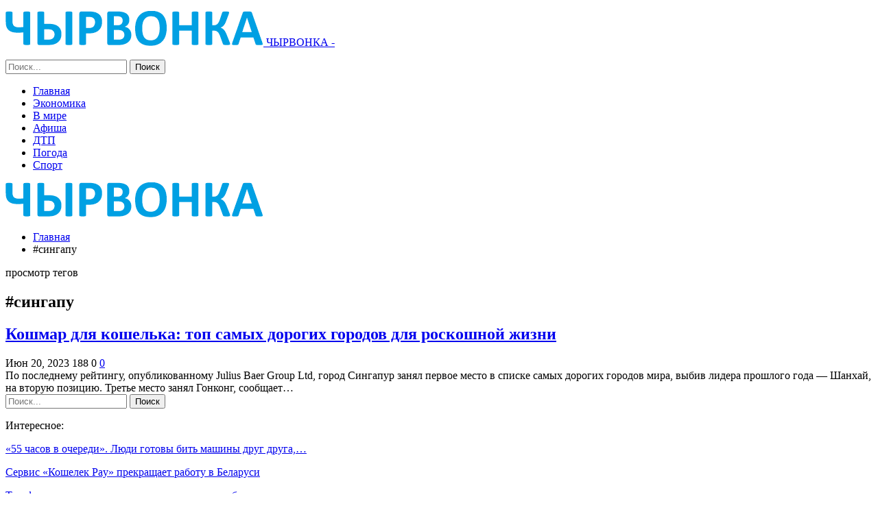

--- FILE ---
content_type: text/html; charset=UTF-8
request_url: https://chyrvonka.by/tag/singapu
body_size: 17110
content:
	<!DOCTYPE html>
		<!--[if IE 8]>
	<html class="ie ie8" lang="ru-RU"> <![endif]-->
	<!--[if IE 9]>
	<html class="ie ie9" lang="ru-RU"> <![endif]-->
	<!--[if gt IE 9]><!-->
<html lang="ru-RU"> <!--<![endif]-->
	<head>
				<meta charset="UTF-8">
		<meta http-equiv="X-UA-Compatible" content="IE=edge">
		<meta name="viewport" content="width=device-width, initial-scale=1.0">
		<link rel="pingback" href="https://chyrvonka.by/xmlrpc.php"/>

		<meta name='robots' content='index, follow, max-image-preview:large, max-snippet:-1, max-video-preview:-1' />

	<!-- This site is optimized with the Yoast SEO plugin v26.5 - https://yoast.com/wordpress/plugins/seo/ -->
	<title>Архивы #сингапу - Новости Чашник и Новолукомля - ЧЫРВОНКА</title>
	<link rel="canonical" href="https://chyrvonka.by/tag/singapu" />
	<meta property="og:locale" content="ru_RU" />
	<meta property="og:type" content="article" />
	<meta property="og:title" content="Архивы #сингапу - Новости Чашник и Новолукомля - ЧЫРВОНКА" />
	<meta property="og:url" content="https://chyrvonka.by/tag/singapu" />
	<meta property="og:site_name" content="Новости Чашник и Новолукомля - ЧЫРВОНКА" />
	<meta name="twitter:card" content="summary_large_image" />
	<script type="application/ld+json" class="yoast-schema-graph">{"@context":"https://schema.org","@graph":[{"@type":"CollectionPage","@id":"https://chyrvonka.by/tag/singapu","url":"https://chyrvonka.by/tag/singapu","name":"Архивы #сингапу - Новости Чашник и Новолукомля - ЧЫРВОНКА","isPartOf":{"@id":"https://chyrvonka.by/#website"},"primaryImageOfPage":{"@id":"https://chyrvonka.by/tag/singapu#primaryimage"},"image":{"@id":"https://chyrvonka.by/tag/singapu#primaryimage"},"thumbnailUrl":"https://chyrvonka.by/wp-content/uploads/2023/06/24e5b49c161d3f6bb4d242d896baeb2d.jpg","breadcrumb":{"@id":"https://chyrvonka.by/tag/singapu#breadcrumb"},"inLanguage":"ru-RU"},{"@type":"ImageObject","inLanguage":"ru-RU","@id":"https://chyrvonka.by/tag/singapu#primaryimage","url":"https://chyrvonka.by/wp-content/uploads/2023/06/24e5b49c161d3f6bb4d242d896baeb2d.jpg","contentUrl":"https://chyrvonka.by/wp-content/uploads/2023/06/24e5b49c161d3f6bb4d242d896baeb2d.jpg","width":600,"height":337},{"@type":"BreadcrumbList","@id":"https://chyrvonka.by/tag/singapu#breadcrumb","itemListElement":[{"@type":"ListItem","position":1,"name":"Главная страница","item":"https://chyrvonka.by/"},{"@type":"ListItem","position":2,"name":"#сингапу"}]},{"@type":"WebSite","@id":"https://chyrvonka.by/#website","url":"https://chyrvonka.by/","name":"Новости Чашник и Новолукомля - ЧЫРВОНКА","description":"","potentialAction":[{"@type":"SearchAction","target":{"@type":"EntryPoint","urlTemplate":"https://chyrvonka.by/?s={search_term_string}"},"query-input":{"@type":"PropertyValueSpecification","valueRequired":true,"valueName":"search_term_string"}}],"inLanguage":"ru-RU"}]}</script>
	<!-- / Yoast SEO plugin. -->


<link rel='dns-prefetch' href='//fonts.googleapis.com' />
<link rel="alternate" type="application/rss+xml" title="Новости Чашник и Новолукомля - ЧЫРВОНКА &raquo; Лента" href="https://chyrvonka.by/feed" />
<link rel="alternate" type="application/rss+xml" title="Новости Чашник и Новолукомля - ЧЫРВОНКА &raquo; Лента комментариев" href="https://chyrvonka.by/comments/feed" />
<link rel="alternate" type="application/rss+xml" title="Новости Чашник и Новолукомля - ЧЫРВОНКА &raquo; Лента метки #сингапу" href="https://chyrvonka.by/tag/singapu/feed" />
<style id='wp-img-auto-sizes-contain-inline-css' type='text/css'>
img:is([sizes=auto i],[sizes^="auto," i]){contain-intrinsic-size:3000px 1500px}
/*# sourceURL=wp-img-auto-sizes-contain-inline-css */
</style>
<style id='wp-emoji-styles-inline-css' type='text/css'>

	img.wp-smiley, img.emoji {
		display: inline !important;
		border: none !important;
		box-shadow: none !important;
		height: 1em !important;
		width: 1em !important;
		margin: 0 0.07em !important;
		vertical-align: -0.1em !important;
		background: none !important;
		padding: 0 !important;
	}
/*# sourceURL=wp-emoji-styles-inline-css */
</style>
<style id='wp-block-library-inline-css' type='text/css'>
:root{--wp-block-synced-color:#7a00df;--wp-block-synced-color--rgb:122,0,223;--wp-bound-block-color:var(--wp-block-synced-color);--wp-editor-canvas-background:#ddd;--wp-admin-theme-color:#007cba;--wp-admin-theme-color--rgb:0,124,186;--wp-admin-theme-color-darker-10:#006ba1;--wp-admin-theme-color-darker-10--rgb:0,107,160.5;--wp-admin-theme-color-darker-20:#005a87;--wp-admin-theme-color-darker-20--rgb:0,90,135;--wp-admin-border-width-focus:2px}@media (min-resolution:192dpi){:root{--wp-admin-border-width-focus:1.5px}}.wp-element-button{cursor:pointer}:root .has-very-light-gray-background-color{background-color:#eee}:root .has-very-dark-gray-background-color{background-color:#313131}:root .has-very-light-gray-color{color:#eee}:root .has-very-dark-gray-color{color:#313131}:root .has-vivid-green-cyan-to-vivid-cyan-blue-gradient-background{background:linear-gradient(135deg,#00d084,#0693e3)}:root .has-purple-crush-gradient-background{background:linear-gradient(135deg,#34e2e4,#4721fb 50%,#ab1dfe)}:root .has-hazy-dawn-gradient-background{background:linear-gradient(135deg,#faaca8,#dad0ec)}:root .has-subdued-olive-gradient-background{background:linear-gradient(135deg,#fafae1,#67a671)}:root .has-atomic-cream-gradient-background{background:linear-gradient(135deg,#fdd79a,#004a59)}:root .has-nightshade-gradient-background{background:linear-gradient(135deg,#330968,#31cdcf)}:root .has-midnight-gradient-background{background:linear-gradient(135deg,#020381,#2874fc)}:root{--wp--preset--font-size--normal:16px;--wp--preset--font-size--huge:42px}.has-regular-font-size{font-size:1em}.has-larger-font-size{font-size:2.625em}.has-normal-font-size{font-size:var(--wp--preset--font-size--normal)}.has-huge-font-size{font-size:var(--wp--preset--font-size--huge)}.has-text-align-center{text-align:center}.has-text-align-left{text-align:left}.has-text-align-right{text-align:right}.has-fit-text{white-space:nowrap!important}#end-resizable-editor-section{display:none}.aligncenter{clear:both}.items-justified-left{justify-content:flex-start}.items-justified-center{justify-content:center}.items-justified-right{justify-content:flex-end}.items-justified-space-between{justify-content:space-between}.screen-reader-text{border:0;clip-path:inset(50%);height:1px;margin:-1px;overflow:hidden;padding:0;position:absolute;width:1px;word-wrap:normal!important}.screen-reader-text:focus{background-color:#ddd;clip-path:none;color:#444;display:block;font-size:1em;height:auto;left:5px;line-height:normal;padding:15px 23px 14px;text-decoration:none;top:5px;width:auto;z-index:100000}html :where(.has-border-color){border-style:solid}html :where([style*=border-top-color]){border-top-style:solid}html :where([style*=border-right-color]){border-right-style:solid}html :where([style*=border-bottom-color]){border-bottom-style:solid}html :where([style*=border-left-color]){border-left-style:solid}html :where([style*=border-width]){border-style:solid}html :where([style*=border-top-width]){border-top-style:solid}html :where([style*=border-right-width]){border-right-style:solid}html :where([style*=border-bottom-width]){border-bottom-style:solid}html :where([style*=border-left-width]){border-left-style:solid}html :where(img[class*=wp-image-]){height:auto;max-width:100%}:where(figure){margin:0 0 1em}html :where(.is-position-sticky){--wp-admin--admin-bar--position-offset:var(--wp-admin--admin-bar--height,0px)}@media screen and (max-width:600px){html :where(.is-position-sticky){--wp-admin--admin-bar--position-offset:0px}}

/*# sourceURL=wp-block-library-inline-css */
</style><style id='global-styles-inline-css' type='text/css'>
:root{--wp--preset--aspect-ratio--square: 1;--wp--preset--aspect-ratio--4-3: 4/3;--wp--preset--aspect-ratio--3-4: 3/4;--wp--preset--aspect-ratio--3-2: 3/2;--wp--preset--aspect-ratio--2-3: 2/3;--wp--preset--aspect-ratio--16-9: 16/9;--wp--preset--aspect-ratio--9-16: 9/16;--wp--preset--color--black: #000000;--wp--preset--color--cyan-bluish-gray: #abb8c3;--wp--preset--color--white: #ffffff;--wp--preset--color--pale-pink: #f78da7;--wp--preset--color--vivid-red: #cf2e2e;--wp--preset--color--luminous-vivid-orange: #ff6900;--wp--preset--color--luminous-vivid-amber: #fcb900;--wp--preset--color--light-green-cyan: #7bdcb5;--wp--preset--color--vivid-green-cyan: #00d084;--wp--preset--color--pale-cyan-blue: #8ed1fc;--wp--preset--color--vivid-cyan-blue: #0693e3;--wp--preset--color--vivid-purple: #9b51e0;--wp--preset--gradient--vivid-cyan-blue-to-vivid-purple: linear-gradient(135deg,rgb(6,147,227) 0%,rgb(155,81,224) 100%);--wp--preset--gradient--light-green-cyan-to-vivid-green-cyan: linear-gradient(135deg,rgb(122,220,180) 0%,rgb(0,208,130) 100%);--wp--preset--gradient--luminous-vivid-amber-to-luminous-vivid-orange: linear-gradient(135deg,rgb(252,185,0) 0%,rgb(255,105,0) 100%);--wp--preset--gradient--luminous-vivid-orange-to-vivid-red: linear-gradient(135deg,rgb(255,105,0) 0%,rgb(207,46,46) 100%);--wp--preset--gradient--very-light-gray-to-cyan-bluish-gray: linear-gradient(135deg,rgb(238,238,238) 0%,rgb(169,184,195) 100%);--wp--preset--gradient--cool-to-warm-spectrum: linear-gradient(135deg,rgb(74,234,220) 0%,rgb(151,120,209) 20%,rgb(207,42,186) 40%,rgb(238,44,130) 60%,rgb(251,105,98) 80%,rgb(254,248,76) 100%);--wp--preset--gradient--blush-light-purple: linear-gradient(135deg,rgb(255,206,236) 0%,rgb(152,150,240) 100%);--wp--preset--gradient--blush-bordeaux: linear-gradient(135deg,rgb(254,205,165) 0%,rgb(254,45,45) 50%,rgb(107,0,62) 100%);--wp--preset--gradient--luminous-dusk: linear-gradient(135deg,rgb(255,203,112) 0%,rgb(199,81,192) 50%,rgb(65,88,208) 100%);--wp--preset--gradient--pale-ocean: linear-gradient(135deg,rgb(255,245,203) 0%,rgb(182,227,212) 50%,rgb(51,167,181) 100%);--wp--preset--gradient--electric-grass: linear-gradient(135deg,rgb(202,248,128) 0%,rgb(113,206,126) 100%);--wp--preset--gradient--midnight: linear-gradient(135deg,rgb(2,3,129) 0%,rgb(40,116,252) 100%);--wp--preset--font-size--small: 13px;--wp--preset--font-size--medium: 20px;--wp--preset--font-size--large: 36px;--wp--preset--font-size--x-large: 42px;--wp--preset--spacing--20: 0.44rem;--wp--preset--spacing--30: 0.67rem;--wp--preset--spacing--40: 1rem;--wp--preset--spacing--50: 1.5rem;--wp--preset--spacing--60: 2.25rem;--wp--preset--spacing--70: 3.38rem;--wp--preset--spacing--80: 5.06rem;--wp--preset--shadow--natural: 6px 6px 9px rgba(0, 0, 0, 0.2);--wp--preset--shadow--deep: 12px 12px 50px rgba(0, 0, 0, 0.4);--wp--preset--shadow--sharp: 6px 6px 0px rgba(0, 0, 0, 0.2);--wp--preset--shadow--outlined: 6px 6px 0px -3px rgb(255, 255, 255), 6px 6px rgb(0, 0, 0);--wp--preset--shadow--crisp: 6px 6px 0px rgb(0, 0, 0);}:where(.is-layout-flex){gap: 0.5em;}:where(.is-layout-grid){gap: 0.5em;}body .is-layout-flex{display: flex;}.is-layout-flex{flex-wrap: wrap;align-items: center;}.is-layout-flex > :is(*, div){margin: 0;}body .is-layout-grid{display: grid;}.is-layout-grid > :is(*, div){margin: 0;}:where(.wp-block-columns.is-layout-flex){gap: 2em;}:where(.wp-block-columns.is-layout-grid){gap: 2em;}:where(.wp-block-post-template.is-layout-flex){gap: 1.25em;}:where(.wp-block-post-template.is-layout-grid){gap: 1.25em;}.has-black-color{color: var(--wp--preset--color--black) !important;}.has-cyan-bluish-gray-color{color: var(--wp--preset--color--cyan-bluish-gray) !important;}.has-white-color{color: var(--wp--preset--color--white) !important;}.has-pale-pink-color{color: var(--wp--preset--color--pale-pink) !important;}.has-vivid-red-color{color: var(--wp--preset--color--vivid-red) !important;}.has-luminous-vivid-orange-color{color: var(--wp--preset--color--luminous-vivid-orange) !important;}.has-luminous-vivid-amber-color{color: var(--wp--preset--color--luminous-vivid-amber) !important;}.has-light-green-cyan-color{color: var(--wp--preset--color--light-green-cyan) !important;}.has-vivid-green-cyan-color{color: var(--wp--preset--color--vivid-green-cyan) !important;}.has-pale-cyan-blue-color{color: var(--wp--preset--color--pale-cyan-blue) !important;}.has-vivid-cyan-blue-color{color: var(--wp--preset--color--vivid-cyan-blue) !important;}.has-vivid-purple-color{color: var(--wp--preset--color--vivid-purple) !important;}.has-black-background-color{background-color: var(--wp--preset--color--black) !important;}.has-cyan-bluish-gray-background-color{background-color: var(--wp--preset--color--cyan-bluish-gray) !important;}.has-white-background-color{background-color: var(--wp--preset--color--white) !important;}.has-pale-pink-background-color{background-color: var(--wp--preset--color--pale-pink) !important;}.has-vivid-red-background-color{background-color: var(--wp--preset--color--vivid-red) !important;}.has-luminous-vivid-orange-background-color{background-color: var(--wp--preset--color--luminous-vivid-orange) !important;}.has-luminous-vivid-amber-background-color{background-color: var(--wp--preset--color--luminous-vivid-amber) !important;}.has-light-green-cyan-background-color{background-color: var(--wp--preset--color--light-green-cyan) !important;}.has-vivid-green-cyan-background-color{background-color: var(--wp--preset--color--vivid-green-cyan) !important;}.has-pale-cyan-blue-background-color{background-color: var(--wp--preset--color--pale-cyan-blue) !important;}.has-vivid-cyan-blue-background-color{background-color: var(--wp--preset--color--vivid-cyan-blue) !important;}.has-vivid-purple-background-color{background-color: var(--wp--preset--color--vivid-purple) !important;}.has-black-border-color{border-color: var(--wp--preset--color--black) !important;}.has-cyan-bluish-gray-border-color{border-color: var(--wp--preset--color--cyan-bluish-gray) !important;}.has-white-border-color{border-color: var(--wp--preset--color--white) !important;}.has-pale-pink-border-color{border-color: var(--wp--preset--color--pale-pink) !important;}.has-vivid-red-border-color{border-color: var(--wp--preset--color--vivid-red) !important;}.has-luminous-vivid-orange-border-color{border-color: var(--wp--preset--color--luminous-vivid-orange) !important;}.has-luminous-vivid-amber-border-color{border-color: var(--wp--preset--color--luminous-vivid-amber) !important;}.has-light-green-cyan-border-color{border-color: var(--wp--preset--color--light-green-cyan) !important;}.has-vivid-green-cyan-border-color{border-color: var(--wp--preset--color--vivid-green-cyan) !important;}.has-pale-cyan-blue-border-color{border-color: var(--wp--preset--color--pale-cyan-blue) !important;}.has-vivid-cyan-blue-border-color{border-color: var(--wp--preset--color--vivid-cyan-blue) !important;}.has-vivid-purple-border-color{border-color: var(--wp--preset--color--vivid-purple) !important;}.has-vivid-cyan-blue-to-vivid-purple-gradient-background{background: var(--wp--preset--gradient--vivid-cyan-blue-to-vivid-purple) !important;}.has-light-green-cyan-to-vivid-green-cyan-gradient-background{background: var(--wp--preset--gradient--light-green-cyan-to-vivid-green-cyan) !important;}.has-luminous-vivid-amber-to-luminous-vivid-orange-gradient-background{background: var(--wp--preset--gradient--luminous-vivid-amber-to-luminous-vivid-orange) !important;}.has-luminous-vivid-orange-to-vivid-red-gradient-background{background: var(--wp--preset--gradient--luminous-vivid-orange-to-vivid-red) !important;}.has-very-light-gray-to-cyan-bluish-gray-gradient-background{background: var(--wp--preset--gradient--very-light-gray-to-cyan-bluish-gray) !important;}.has-cool-to-warm-spectrum-gradient-background{background: var(--wp--preset--gradient--cool-to-warm-spectrum) !important;}.has-blush-light-purple-gradient-background{background: var(--wp--preset--gradient--blush-light-purple) !important;}.has-blush-bordeaux-gradient-background{background: var(--wp--preset--gradient--blush-bordeaux) !important;}.has-luminous-dusk-gradient-background{background: var(--wp--preset--gradient--luminous-dusk) !important;}.has-pale-ocean-gradient-background{background: var(--wp--preset--gradient--pale-ocean) !important;}.has-electric-grass-gradient-background{background: var(--wp--preset--gradient--electric-grass) !important;}.has-midnight-gradient-background{background: var(--wp--preset--gradient--midnight) !important;}.has-small-font-size{font-size: var(--wp--preset--font-size--small) !important;}.has-medium-font-size{font-size: var(--wp--preset--font-size--medium) !important;}.has-large-font-size{font-size: var(--wp--preset--font-size--large) !important;}.has-x-large-font-size{font-size: var(--wp--preset--font-size--x-large) !important;}
/*# sourceURL=global-styles-inline-css */
</style>

<style id='classic-theme-styles-inline-css' type='text/css'>
/*! This file is auto-generated */
.wp-block-button__link{color:#fff;background-color:#32373c;border-radius:9999px;box-shadow:none;text-decoration:none;padding:calc(.667em + 2px) calc(1.333em + 2px);font-size:1.125em}.wp-block-file__button{background:#32373c;color:#fff;text-decoration:none}
/*# sourceURL=/wp-includes/css/classic-themes.min.css */
</style>
<link rel='stylesheet' id='bf-slick-css' href='https://chyrvonka.by/wp-content/themes/publisher/includes/libs/better-framework/assets/css/slick.min.css?ver=3.10.22' type='text/css' media='all' />
<link rel='stylesheet' id='pretty-photo-css' href='https://chyrvonka.by/wp-content/themes/publisher/includes/libs/better-framework/assets/css/pretty-photo.min.css?ver=3.10.22' type='text/css' media='all' />
<link rel='stylesheet' id='bs-icons-css' href='https://chyrvonka.by/wp-content/themes/publisher/includes/libs/better-framework/assets/css/bs-icons.css?ver=3.10.22' type='text/css' media='all' />
<link rel='stylesheet' id='theme-libs-css' href='https://chyrvonka.by/wp-content/themes/publisher/css/theme-libs.min.css?ver=7.7.0' type='text/css' media='all' />
<link rel='stylesheet' id='fontawesome-css' href='https://chyrvonka.by/wp-content/themes/publisher/includes/libs/better-framework/assets/css/font-awesome.min.css?ver=3.10.22' type='text/css' media='all' />
<link rel='stylesheet' id='publisher-css' href='https://chyrvonka.by/wp-content/themes/publisher/style-7.7.0.min.css?ver=7.7.0' type='text/css' media='all' />
<link rel='stylesheet' id='better-framework-main-fonts-css' href='https://fonts.googleapis.com/css?family=Roboto:400,300,500,400italic,700' type='text/css' media='all' />
<link rel='stylesheet' id='publisher-theme-top-news-css' href='https://chyrvonka.by/wp-content/themes/publisher/includes/styles/top-news/style.min.css?ver=7.7.0' type='text/css' media='all' />
<script type="text/javascript" src="https://chyrvonka.by/wp-includes/js/jquery/jquery.min.js?ver=3.7.1" id="jquery-core-js"></script>
<script type="text/javascript" src="https://chyrvonka.by/wp-includes/js/jquery/jquery-migrate.min.js?ver=3.4.1" id="jquery-migrate-js"></script>
<link rel="https://api.w.org/" href="https://chyrvonka.by/wp-json/" /><link rel="alternate" title="JSON" type="application/json" href="https://chyrvonka.by/wp-json/wp/v2/tags/941" /><link rel="EditURI" type="application/rsd+xml" title="RSD" href="https://chyrvonka.by/xmlrpc.php?rsd" />
<meta name="generator" content="WordPress 6.9" />
<!-- Yandex.Metrika counter -->
<script type="text/javascript" >
   (function(m,e,t,r,i,k,a){m[i]=m[i]||function(){(m[i].a=m[i].a||[]).push(arguments)};
   m[i].l=1*new Date();
   for (var j = 0; j < document.scripts.length; j++) {if (document.scripts[j].src === r) { return; }}
   k=e.createElement(t),a=e.getElementsByTagName(t)[0],k.async=1,k.src=r,a.parentNode.insertBefore(k,a)})
   (window, document, "script", "https://mc.yandex.ru/metrika/tag.js", "ym");

   ym(92485181, "init", {
        clickmap:true,
        trackLinks:true,
        accurateTrackBounce:true,
        webvisor:true,
        ecommerce:"dataLayer"
   });
</script>
<noscript><div><img src="https://mc.yandex.ru/watch/92485181" style="position:absolute; left:-9999px;" alt="" /></div></noscript>
<!-- /Yandex.Metrika counter --><meta name="redi-version" content="1.2.7" /><script type="application/ld+json">{
    "@context": "http:\/\/schema.org\/",
    "@type": "Organization",
    "@id": "#organization",
    "logo": {
        "@type": "ImageObject",
        "url": "https:\/\/chyrvonka.by\/wp-content\/uploads\/2024\/11\/chyrvonka.png"
    },
    "url": "https:\/\/chyrvonka.by\/",
    "name": "\u041d\u043e\u0432\u043e\u0441\u0442\u0438 \u0427\u0430\u0448\u043d\u0438\u043a \u0438 \u041d\u043e\u0432\u043e\u043b\u0443\u043a\u043e\u043c\u043b\u044f - \u0427\u042b\u0420\u0412\u041e\u041d\u041a\u0410",
    "description": ""
}</script>
<script type="application/ld+json">{
    "@context": "http:\/\/schema.org\/",
    "@type": "WebSite",
    "name": "\u041d\u043e\u0432\u043e\u0441\u0442\u0438 \u0427\u0430\u0448\u043d\u0438\u043a \u0438 \u041d\u043e\u0432\u043e\u043b\u0443\u043a\u043e\u043c\u043b\u044f - \u0427\u042b\u0420\u0412\u041e\u041d\u041a\u0410",
    "alternateName": "",
    "url": "https:\/\/chyrvonka.by\/"
}</script>
<link rel='stylesheet' id='7.7.0-1765749231' href='https://chyrvonka.by/wp-content/bs-booster-cache/b8fee7d44e6aa1cf271af7e50eda5457.css' type='text/css' media='all' />
<link rel="icon" href="https://chyrvonka.by/wp-content/uploads/2023/05/covidtest.by_.png" sizes="32x32" />
<link rel="icon" href="https://chyrvonka.by/wp-content/uploads/2023/05/covidtest.by_.png" sizes="192x192" />
<link rel="apple-touch-icon" href="https://chyrvonka.by/wp-content/uploads/2023/05/covidtest.by_.png" />
<meta name="msapplication-TileImage" content="https://chyrvonka.by/wp-content/uploads/2023/05/covidtest.by_.png" />
	</head>

<body class="archive tag tag-singapu tag-941 wp-theme-publisher bs-theme bs-publisher bs-publisher-top-news active-light-box ltr close-rh page-layout-2-col-right full-width active-sticky-sidebar main-menu-sticky-smart active-ajax-search  bs-ll-a" dir="ltr">
		<div class="main-wrap content-main-wrap">
			<header id="header" class="site-header header-style-8 full-width" itemscope="itemscope" itemtype="https://schema.org/WPHeader">
				<div class="content-wrap">
			<div class="container">
				<div class="header-inner clearfix">
					<div id="site-branding" class="site-branding">
	<p  id="site-title" class="logo h1 img-logo">
	<a href="https://chyrvonka.by/" itemprop="url" rel="home">
					<img id="site-logo" src="https://chyrvonka.by/wp-content/uploads/2024/11/chyrvonka.png"
			     alt="ЧЫРВОНКА"  />

			<span class="site-title">ЧЫРВОНКА - </span>
				</a>
</p>
</div><!-- .site-branding -->
<nav id="menu-main" class="menu main-menu-container  show-search-item menu-actions-btn-width-1" role="navigation" itemscope="itemscope" itemtype="https://schema.org/SiteNavigationElement">
			<div class="menu-action-buttons width-1">
							<div class="search-container close">
					<span class="search-handler"><i class="fa fa-search"></i></span>

					<div class="search-box clearfix">
						<form role="search" method="get" class="search-form clearfix" action="https://chyrvonka.by">
	<input type="search" class="search-field"
	       placeholder="Поиск..."
	       value="" name="s"
	       title="Искать:"
	       autocomplete="off">
	<input type="submit" class="search-submit" value="Поиск">
</form><!-- .search-form -->
					</div>
				</div>
						</div>
			<ul id="main-navigation" class="main-menu menu bsm-pure clearfix">
		<li id="menu-item-30" class="menu-item menu-item-type-custom menu-item-object-custom menu-item-home better-anim-fade menu-item-30"><a href="https://chyrvonka.by/">Главная</a></li>
<li id="menu-item-74" class="menu-item menu-item-type-taxonomy menu-item-object-category menu-term-18 better-anim-fade menu-item-74"><a href="https://chyrvonka.by/category/ekonomika">Экономика</a></li>
<li id="menu-item-31" class="menu-item menu-item-type-taxonomy menu-item-object-category menu-term-1 better-anim-fade menu-item-31"><a href="https://chyrvonka.by/category/v-mire">В мире</a></li>
<li id="menu-item-60" class="menu-item menu-item-type-taxonomy menu-item-object-category menu-term-8 better-anim-fade menu-item-60"><a href="https://chyrvonka.by/category/afisha">Афиша</a></li>
<li id="menu-item-62" class="menu-item menu-item-type-taxonomy menu-item-object-category menu-term-6 better-anim-fade menu-item-62"><a href="https://chyrvonka.by/category/dtp">ДТП</a></li>
<li id="menu-item-66" class="menu-item menu-item-type-taxonomy menu-item-object-category menu-term-7 better-anim-fade menu-item-66"><a href="https://chyrvonka.by/category/pogoda">Погода</a></li>
<li id="menu-item-71" class="menu-item menu-item-type-taxonomy menu-item-object-category menu-term-14 better-anim-fade menu-item-71"><a href="https://chyrvonka.by/category/sport">Спорт</a></li>
	</ul><!-- #main-navigation -->
</nav><!-- .main-menu-container -->
				</div>
			</div>
		</div>
	</header><!-- .header -->
	<div class="rh-header clearfix dark deferred-block-exclude">
		<div class="rh-container clearfix">

			<div class="menu-container close">
				<span class="menu-handler"><span class="lines"></span></span>
			</div><!-- .menu-container -->

			<div class="logo-container rh-img-logo">
				<a href="https://chyrvonka.by/" itemprop="url" rel="home">
											<img src="https://chyrvonka.by/wp-content/uploads/2024/11/chyrvonka.png"
						     alt="Новости Чашник и Новолукомля - ЧЫРВОНКА"  />				</a>
			</div><!-- .logo-container -->
		</div><!-- .rh-container -->
	</div><!-- .rh-header -->
<nav role="navigation" aria-label="Breadcrumbs" class="bf-breadcrumb clearfix bc-top-style"><div class="content-wrap"><div class="container bf-breadcrumb-container"><ul class="bf-breadcrumb-items" itemscope itemtype="http://schema.org/BreadcrumbList"><meta name="numberOfItems" content="2" /><meta name="itemListOrder" content="Ascending" /><li itemprop="itemListElement" itemscope itemtype="http://schema.org/ListItem" class="bf-breadcrumb-item bf-breadcrumb-begin"><a itemprop="item" href="https://chyrvonka.by" rel="home"><span itemprop="name">Главная</span></a><meta itemprop="position" content="1" /></li><li itemprop="itemListElement" itemscope itemtype="http://schema.org/ListItem" class="bf-breadcrumb-item bf-breadcrumb-end"><span itemprop="name">#сингапу</span><meta itemprop="item" content="https://chyrvonka.by/tag/singapu"/><meta itemprop="position" content="2" /></li></ul></div></div></nav><div class="content-wrap">
		<main id="content" class="content-container">

		<div class="container layout-2-col layout-2-col-1 layout-right-sidebar layout-bc-before">
			<div class="row main-section">
										<div class="col-sm-8 content-column">
							<section class="archive-title tag-title with-action">
	<div class="pre-title"><span>просмотр тегов</span></div>

	<div class="actions-container">
		<a class="rss-link" href="https://chyrvonka.by/tag/singapu/feed"><i class="fa fa-rss"></i></a>
	</div>

	<h1 class="page-heading"><span class="h-title">#сингапу</span></h1>

	</section>
	<div class="listing listing-blog listing-blog-5 clearfix ">
		<article class="post-4547 type-post format-standard has-post-thumbnail   listing-item listing-item-blog  listing-item-blog-5 main-term-1 bsw-7 ">
	<div class="item-inner clearfix">

					<div class="featured clearfix">
								<a  title="Кошмар для кошелька: топ самых дорогих городов для роскошной жизни" data-src="https://chyrvonka.by/wp-content/uploads/2023/06/24e5b49c161d3f6bb4d242d896baeb2d.jpg" data-bs-srcset="{&quot;baseurl&quot;:&quot;https:\/\/chyrvonka.by\/wp-content\/uploads\/2023\/06\/&quot;,&quot;sizes&quot;:{&quot;600&quot;:&quot;24e5b49c161d3f6bb4d242d896baeb2d.jpg&quot;}}"						class="img-holder" href="https://chyrvonka.by/v-mire/koshmar-dlya-koshelka-top-samyh-dorogih-gorodov-dlya-roskoshnoj-zhizni.html"></a>
							</div>
		<h2 class="title">		<a href="https://chyrvonka.by/v-mire/koshmar-dlya-koshelka-top-samyh-dorogih-gorodov-dlya-roskoshnoj-zhizni.html" class="post-title post-url">
			Кошмар для кошелька: топ самых дорогих городов для роскошной жизни		</a>
		</h2>		<div class="post-meta">

							<span class="time"><time class="post-published updated"
				                         datetime="2023-06-20T23:38:02+03:00">Июн 20, 2023</time></span>
				<span class="views post-meta-views rank-default" data-bpv-post="4547"><i class="bf-icon  fa fa-eye"></i>188</span>					<span class="share rank-default"><i class="bf-icon  fa fa-share-alt"></i> 0</span>
					<a href="https://chyrvonka.by/v-mire/koshmar-dlya-koshelka-top-samyh-dorogih-gorodov-dlya-roskoshnoj-zhizni.html#respond" title="Оставить комментарий дальше: &quot;Кошмар для кошелька: топ самых дорогих городов для роскошной жизни&quot;" class="comments"><i class="fa fa-comments-o"></i> 0</a>		</div>
					<div class="post-summary">
				По последнему рейтингу, опубликованному Julius Baer Group Ltd, город Сингапур занял первое место в списке самых дорогих городов мира, выбив лидера прошлого года &mdash; Шанхай, на вторую позицию. Третье место занял Гонконг, сообщает&hellip;			</div>
				</div>
	</article >
	</div>
							</div><!-- .content-column -->
												<div class="col-sm-4 sidebar-column sidebar-column-primary">
							<aside id="sidebar-primary-sidebar" class="sidebar" role="complementary" aria-label="Primary Sidebar Sidebar" itemscope="itemscope" itemtype="https://schema.org/WPSideBar">
	<div id="search-2" class=" h-ni w-nt primary-sidebar-widget widget widget_search"><form role="search" method="get" class="search-form clearfix" action="https://chyrvonka.by">
	<input type="search" class="search-field"
	       placeholder="Поиск..."
	       value="" name="s"
	       title="Искать:"
	       autocomplete="off">
	<input type="submit" class="search-submit" value="Поиск">
</form><!-- .search-form -->
</div><div id="bs-thumbnail-listing-1-2" class=" h-ni h-bg h-bg-507299 w-t primary-sidebar-widget widget widget_bs-thumbnail-listing-1"><div class=" bs-listing bs-listing-listing-thumbnail-1 bs-listing-single-tab">		<p class="section-heading sh-t3 sh-s7 main-term-none">

		
							<span class="h-text main-term-none main-link">
						 Интересное:					</span>
			
		
		</p>
			<div class="listing listing-thumbnail listing-tb-1 clearfix columns-1">
		<div class="post-12298 type-post format-standard has-post-thumbnail   listing-item listing-item-thumbnail listing-item-tb-1 main-term-9">
	<div class="item-inner clearfix">
					<div class="featured featured-type-featured-image">
				<a  title="«55 часов в очереди». Люди готовы бить машины друг друга, чтобы влезть в очередь на ПП «Брест-Тересполь»" data-src="https://chyrvonka.by/wp-content/uploads/2023/11/cd0e6d6b70cd42ae94d0c904564c01d3.jpg" data-bs-srcset="{&quot;baseurl&quot;:&quot;https:\/\/chyrvonka.by\/wp-content\/uploads\/2023\/11\/&quot;,&quot;sizes&quot;:{&quot;600&quot;:&quot;cd0e6d6b70cd42ae94d0c904564c01d3.jpg&quot;}}"						class="img-holder" href="https://chyrvonka.by/granicza/55-chasov-v-ocheredi-lyudi-gotovy-bit-mashiny-drug-druga-chtoby-vlezt-v-ochered-na-pp-brest-terespol.html"></a>
							</div>
		<p class="title">		<a href="https://chyrvonka.by/granicza/55-chasov-v-ocheredi-lyudi-gotovy-bit-mashiny-drug-druga-chtoby-vlezt-v-ochered-na-pp-brest-terespol.html" class="post-url post-title">
			«55 часов в очереди». Люди готовы бить машины друг друга,&hellip;		</a>
		</p>	</div>
	</div >
	<div class="post-978 type-post format-standard has-post-thumbnail   listing-item listing-item-thumbnail listing-item-tb-1 main-term-18">
	<div class="item-inner clearfix">
					<div class="featured featured-type-featured-image">
				<a  title="Сервис «Кошелек Pay» прекращает работу в Беларуси" data-src="https://chyrvonka.by/wp-content/uploads/2023/03/b9bf56189b303d39cdbd71e978001df8.jpg" data-bs-srcset="{&quot;baseurl&quot;:&quot;https:\/\/chyrvonka.by\/wp-content\/uploads\/2023\/03\/&quot;,&quot;sizes&quot;:{&quot;600&quot;:&quot;b9bf56189b303d39cdbd71e978001df8.jpg&quot;}}"						class="img-holder" href="https://chyrvonka.by/ekonomika/servis-koshelek-pay-prekrashhaet-rabotu-v-belarusi.html"></a>
							</div>
		<p class="title">		<a href="https://chyrvonka.by/ekonomika/servis-koshelek-pay-prekrashhaet-rabotu-v-belarusi.html" class="post-url post-title">
			Сервис «Кошелек Pay» прекращает работу в Беларуси		</a>
		</p>	</div>
	</div >
	<div class="post-7247 type-post format-standard has-post-thumbnail   listing-item listing-item-thumbnail listing-item-tb-1 main-term-4">
	<div class="item-inner clearfix">
					<div class="featured featured-type-featured-image">
				<a  title="Телефонные мошенники нашли еще один способ поговорить с вами. И он убедительный" data-src="https://chyrvonka.by/wp-content/uploads/2023/08/b1cb2f1e33f2ab68271313f0bed36ae2.jpg" data-bs-srcset="{&quot;baseurl&quot;:&quot;https:\/\/chyrvonka.by\/wp-content\/uploads\/2023\/08\/&quot;,&quot;sizes&quot;:{&quot;600&quot;:&quot;b1cb2f1e33f2ab68271313f0bed36ae2.jpg&quot;}}"						class="img-holder" href="https://chyrvonka.by/obshhestvo/telefonnye-moshenniki-nashli-eshhe-odin-sposob-pogovorit-s-vami-i-on-ubeditelnyj.html"></a>
							</div>
		<p class="title">		<a href="https://chyrvonka.by/obshhestvo/telefonnye-moshenniki-nashli-eshhe-odin-sposob-pogovorit-s-vami-i-on-ubeditelnyj.html" class="post-url post-title">
			Телефонные мошенники нашли еще один способ поговорить с&hellip;		</a>
		</p>	</div>
	</div >
	<div class="post-3759 type-post format-standard has-post-thumbnail   listing-item listing-item-thumbnail listing-item-tb-1 main-term-18">
	<div class="item-inner clearfix">
					<div class="featured featured-type-featured-image">
				<a  title="iBot.by — в Telegram появилась возможность сделать свой магазин" data-src="https://chyrvonka.by/wp-content/uploads/2023/05/54645645756856.jpg" data-bs-srcset="{&quot;baseurl&quot;:&quot;https:\/\/chyrvonka.by\/wp-content\/uploads\/2023\/05\/&quot;,&quot;sizes&quot;:{&quot;797&quot;:&quot;54645645756856.jpg&quot;}}"						class="img-holder" href="https://chyrvonka.by/ekonomika/ibot-by-v-telegram-poyavilas-vozmozhnost-sdelat-svoj-magazin"></a>
							</div>
		<p class="title">		<a href="https://chyrvonka.by/ekonomika/ibot-by-v-telegram-poyavilas-vozmozhnost-sdelat-svoj-magazin" class="post-url post-title">
			iBot.by — в Telegram появилась возможность сделать свой&hellip;		</a>
		</p>	</div>
	</div >
	<div class="post-7573 type-post format-standard has-post-thumbnail   listing-item listing-item-thumbnail listing-item-tb-1 main-term-9">
	<div class="item-inner clearfix">
					<div class="featured featured-type-featured-image">
				<a  title="Мужчина на границе в Бресте проглотил содержимое монетницы. Что же там было?" data-src="https://chyrvonka.by/wp-content/uploads/2023/08/a96a405dd42f7782326daed6f8aade48.jpg" data-bs-srcset="{&quot;baseurl&quot;:&quot;https:\/\/chyrvonka.by\/wp-content\/uploads\/2023\/08\/&quot;,&quot;sizes&quot;:{&quot;600&quot;:&quot;a96a405dd42f7782326daed6f8aade48.jpg&quot;}}"						class="img-holder" href="https://chyrvonka.by/granicza/muzhchina-na-granicze-v-breste-proglotil-soderzhimoe-monetniczy-chto-zhe-tam-bylo.html"></a>
							</div>
		<p class="title">		<a href="https://chyrvonka.by/granicza/muzhchina-na-granicze-v-breste-proglotil-soderzhimoe-monetniczy-chto-zhe-tam-bylo.html" class="post-url post-title">
			Мужчина на границе в Бресте проглотил содержимое монетницы.&hellip;		</a>
		</p>	</div>
	</div >
	</div>
	</div></div><div id="nav_menu-3" class=" h-ni w-t primary-sidebar-widget widget widget_nav_menu"><div class="section-heading sh-t1 sh-s3"><span class="h-text">Редакция</span></div><div class="menu-redakcziya-container"><ul id="menu-redakcziya" class="menu"><li id="menu-item-15514" class="menu-item menu-item-type-post_type menu-item-object-page menu-item-15514"><a href="https://chyrvonka.by/redakciya">Редакция</a></li>
<li id="menu-item-15458" class="menu-item menu-item-type-post_type menu-item-object-page menu-item-15458"><a href="https://chyrvonka.by/kontakty">Контакты</a></li>
</ul></div></div><div id="text-2" class=" h-ni w-nt primary-sidebar-widget widget widget_text">			<div class="textwidget"><p><strong><a href="https://chyrvonka.by/raznoe/obzor-novostej-nemeczkoj-kliniki-vivantes.html">Обзор новостей немецкой медицины: лечение онкологических заболеваний</a></strong></p>
<p><strong><a href="https://chyrvonka.by/interesnoe/remont-shvejczarskih-chasov-kak-sohranit-tochnost-i-dolgovechnost.html">Ремонт швейцарских часов: как сохранить точность и долговечность</a></strong></p>
</div>
		</div><div id="text-3" class=" h-ni w-nt primary-sidebar-widget widget widget_text">			<div class="textwidget"><p><strong><a href="https://devicetrade.by/" target="_blank" rel="noopener">Купить анализатор молока в Минске</a>. Ремонт анализаторов.</strong></p>
<p><strong>На портале <a href="https://slanet.by/index.php?page=custom&amp;route=blg-home">новости ремонта и строительства</a>.</strong></p>
<p><a href="https://chyrvonka.by/lenta"><strong>Другие новости</strong></a></p>
</div>
		</div><div id="tag_cloud-2" class=" h-ni h-bg h-bg-507299 w-nt primary-sidebar-widget widget widget_tag_cloud"><div class="section-heading sh-t3 sh-s7"><span class="h-text">Метки</span></div><div class="tagcloud"><a href="https://chyrvonka.by/tag/tochka" class="tag-cloud-link tag-link-355 tag-link-position-1" style="font-size: 12.722891566265pt;" aria-label="#tochka (131 элемент)">#tochka</a>
<a href="https://chyrvonka.by/tag/%d0%b0%d0%b2%d1%82%d0%be" class="tag-cloud-link tag-link-84 tag-link-position-2" style="font-size: 13.481927710843pt;" aria-label="#авто (163 элемента)">#авто</a>
<a href="https://chyrvonka.by/tag/%d0%b0%d1%80%d0%bc%d0%b8%d1%8f" class="tag-cloud-link tag-link-93 tag-link-position-3" style="font-size: 8.1686746987952pt;" aria-label="#армия (37 элементов)">#армия</a>
<a href="https://chyrvonka.by/tag/baranovichi" class="tag-cloud-link tag-link-28 tag-link-position-4" style="font-size: 11.963855421687pt;" aria-label="#барановичи (107 элементов)">#барановичи</a>
<a href="https://chyrvonka.by/tag/belarus" class="tag-cloud-link tag-link-23 tag-link-position-5" style="font-size: 22pt;" aria-label="#беларусь (1&nbsp;677 элементов)">#беларусь</a>
<a href="https://chyrvonka.by/tag/beryoza" class="tag-cloud-link tag-link-164 tag-link-position-6" style="font-size: 8.8433734939759pt;" aria-label="#берёза (45 элементов)">#берёза</a>
<a href="https://chyrvonka.by/tag/brest" class="tag-cloud-link tag-link-20 tag-link-position-7" style="font-size: 19.89156626506pt;" aria-label="#брест (935 элементов)">#брест</a>
<a href="https://chyrvonka.by/tag/brestskaya_oblast" class="tag-cloud-link tag-link-27 tag-link-position-8" style="font-size: 18.373493975904pt;" aria-label="#брестская_область (614 элементов)">#брестская_область</a>
<a href="https://chyrvonka.by/tag/velo" class="tag-cloud-link tag-link-506 tag-link-position-9" style="font-size: 9.0120481927711pt;" aria-label="#вело (47 элементов)">#вело</a>
<a href="https://chyrvonka.by/tag/germaniya" class="tag-cloud-link tag-link-383 tag-link-position-10" style="font-size: 8.9277108433735pt;" aria-label="#германия (46 элементов)">#германия</a>
<a href="https://chyrvonka.by/tag/%d0%b3%d0%b8%d0%b1%d0%b5%d0%bb%d1%8c" class="tag-cloud-link tag-link-109 tag-link-position-11" style="font-size: 12.89156626506pt;" aria-label="#гибель (136 элементов)">#гибель</a>
<a href="https://chyrvonka.by/tag/%d0%b3%d1%80%d0%be%d0%b4%d0%bd%d0%be" class="tag-cloud-link tag-link-79 tag-link-position-12" style="font-size: 9.3493975903614pt;" aria-label="#гродно (51 элемент)">#гродно</a>
<a href="https://chyrvonka.by/tag/dalnobojshhik" class="tag-cloud-link tag-link-31 tag-link-position-13" style="font-size: 8.9277108433735pt;" aria-label="#дальнобойщик (46 элементов)">#дальнобойщик</a>
<a href="https://chyrvonka.by/tag/denga" class="tag-cloud-link tag-link-148 tag-link-position-14" style="font-size: 8.8433734939759pt;" aria-label="#деньга (45 элементов)">#деньга</a>
<a href="https://chyrvonka.by/tag/deti" class="tag-cloud-link tag-link-42 tag-link-position-15" style="font-size: 11.289156626506pt;" aria-label="#дети (89 элементов)">#дети</a>
<a href="https://chyrvonka.by/tag/%d0%b6%d0%b8%d0%b2%d0%be%d1%82%d0%bd%d0%be%d0%b5" class="tag-cloud-link tag-link-107 tag-link-position-16" style="font-size: 10.192771084337pt;" aria-label="#животное (65 элементов)">#животное</a>
<a href="https://chyrvonka.by/tag/zarplata" class="tag-cloud-link tag-link-52 tag-link-position-17" style="font-size: 13.144578313253pt;" aria-label="#зарплата (148 элементов)">#зарплата</a>
<a href="https://chyrvonka.by/tag/%d0%b7%d0%b4%d0%be%d1%80%d0%be%d0%b2%d1%8c%d0%b5" class="tag-cloud-link tag-link-66 tag-link-position-18" style="font-size: 8.7590361445783pt;" aria-label="#здоровье (44 элемента)">#здоровье</a>
<a href="https://chyrvonka.by/tag/kobrin" class="tag-cloud-link tag-link-358 tag-link-position-19" style="font-size: 8.6746987951807pt;" aria-label="#кобрин (43 элемента)">#кобрин</a>
<a href="https://chyrvonka.by/tag/%d0%ba%d0%be%d0%bd%d1%82%d1%80%d0%b0%d0%b1%d0%b0%d0%bd%d0%b4%d0%b0" class="tag-cloud-link tag-link-96 tag-link-position-20" style="font-size: 10.530120481928pt;" aria-label="#контрабанда (72 элемента)">#контрабанда</a>
<a href="https://chyrvonka.by/tag/%d0%ba%d1%80%d0%b0%d0%b6%d0%b0" class="tag-cloud-link tag-link-63 tag-link-position-21" style="font-size: 9.7710843373494pt;" aria-label="#кража (58 элементов)">#кража</a>
<a href="https://chyrvonka.by/tag/kredit" class="tag-cloud-link tag-link-299 tag-link-position-22" style="font-size: 9.1807228915663pt;" aria-label="#кредит (49 элементов)">#кредит</a>
<a href="https://chyrvonka.by/tag/litva" class="tag-cloud-link tag-link-44 tag-link-position-23" style="font-size: 10.530120481928pt;" aria-label="#литва (72 элемента)">#литва</a>
<a href="https://chyrvonka.by/tag/%d0%bc%d0%b5%d0%b4%d0%b8%d1%86%d0%b8%d0%bd%d0%b0" class="tag-cloud-link tag-link-112 tag-link-position-24" style="font-size: 9.433734939759pt;" aria-label="#медицина (53 элемента)">#медицина</a>
<a href="https://chyrvonka.by/tag/minsk" class="tag-cloud-link tag-link-160 tag-link-position-25" style="font-size: 12.469879518072pt;" aria-label="#минск (121 элемент)">#минск</a>
<a href="https://chyrvonka.by/tag/minskaya_oblast" class="tag-cloud-link tag-link-142 tag-link-position-26" style="font-size: 9.6867469879518pt;" aria-label="#минская_область (57 элементов)">#минская_область</a>
<a href="https://chyrvonka.by/tag/moto" class="tag-cloud-link tag-link-456 tag-link-position-27" style="font-size: 8.7590361445783pt;" aria-label="#мото (44 элемента)">#мото</a>
<a href="https://chyrvonka.by/tag/moshennichestvo" class="tag-cloud-link tag-link-165 tag-link-position-28" style="font-size: 10.530120481928pt;" aria-label="#мошенничество (71 элемент)">#мошенничество</a>
<a href="https://chyrvonka.by/tag/nalog" class="tag-cloud-link tag-link-251 tag-link-position-29" style="font-size: 10.951807228916pt;" aria-label="#налог (81 элемент)">#налог</a>
<a href="https://chyrvonka.by/tag/narkotik" class="tag-cloud-link tag-link-180 tag-link-position-30" style="font-size: 8.5903614457831pt;" aria-label="#наркотик (42 элемента)">#наркотик</a>
<a href="https://chyrvonka.by/tag/%d0%bd%d0%b5%d0%b4%d0%b2%d0%b8%d0%b6%d0%b8%d0%bc%d0%be%d1%81%d1%82%d1%8c" class="tag-cloud-link tag-link-110 tag-link-position-31" style="font-size: 10.277108433735pt;" aria-label="#недвижимость (66 элементов)">#недвижимость</a>
<a href="https://chyrvonka.by/tag/novosti-kompanij" class="tag-cloud-link tag-link-1488 tag-link-position-32" style="font-size: 10.277108433735pt;" aria-label="#новости компаний (67 элементов)">#новости компаний</a>
<a href="https://chyrvonka.by/tag/pensiya" class="tag-cloud-link tag-link-249 tag-link-position-33" style="font-size: 8.6746987951807pt;" aria-label="#пенсия (43 элемента)">#пенсия</a>
<a href="https://chyrvonka.by/tag/pinsk" class="tag-cloud-link tag-link-35 tag-link-position-34" style="font-size: 10.951807228916pt;" aria-label="#пинск (80 элементов)">#пинск</a>
<a href="https://chyrvonka.by/tag/pozhar" class="tag-cloud-link tag-link-48 tag-link-position-35" style="font-size: 10.698795180723pt;" aria-label="#пожар (74 элемента)">#пожар</a>
<a href="https://chyrvonka.by/tag/polsha" class="tag-cloud-link tag-link-30 tag-link-position-36" style="font-size: 13.060240963855pt;" aria-label="#польша (145 элементов)">#польша</a>
<a href="https://chyrvonka.by/tag/prigovor" class="tag-cloud-link tag-link-359 tag-link-position-37" style="font-size: 8.8433734939759pt;" aria-label="#приговор (45 элементов)">#приговор</a>
<a href="https://chyrvonka.by/tag/pyanyj" class="tag-cloud-link tag-link-32 tag-link-position-38" style="font-size: 8pt;" aria-label="#пьяный (35 элементов)">#пьяный</a>
<a href="https://chyrvonka.by/tag/%d1%80%d0%b0%d0%b1%d0%be%d1%82%d0%b0" class="tag-cloud-link tag-link-76 tag-link-position-39" style="font-size: 11.204819277108pt;" aria-label="#работа (87 элементов)">#работа</a>
<a href="https://chyrvonka.by/tag/rossiya" class="tag-cloud-link tag-link-38 tag-link-position-40" style="font-size: 11.879518072289pt;" aria-label="#россия (104 элемента)">#россия</a>
<a href="https://chyrvonka.by/tag/%d1%81%d0%b8%d0%b3%d0%b0%d1%80%d0%b5%d1%82%d0%b0" class="tag-cloud-link tag-link-97 tag-link-position-41" style="font-size: 9.1807228915663pt;" aria-label="#сигарета (49 элементов)">#сигарета</a>
<a href="https://chyrvonka.by/tag/sud" class="tag-cloud-link tag-link-161 tag-link-position-42" style="font-size: 11.120481927711pt;" aria-label="#суд (85 элементов)">#суд</a>
<a href="https://chyrvonka.by/tag/telefon" class="tag-cloud-link tag-link-200 tag-link-position-43" style="font-size: 8.7590361445783pt;" aria-label="#телефон (44 элемента)">#телефон</a>
<a href="https://chyrvonka.by/tag/futbol" class="tag-cloud-link tag-link-57 tag-link-position-44" style="font-size: 10.614457831325pt;" aria-label="#футбол (73 элемента)">#футбол</a>
<a href="https://chyrvonka.by/tag/shkola" class="tag-cloud-link tag-link-41 tag-link-position-45" style="font-size: 8.7590361445783pt;" aria-label="#школа (44 элемента)">#школа</a></div>
</div></aside>
						</div><!-- .primary-sidebar-column -->
									</div><!-- .main-section -->
		</div>

	</main><!-- main -->
	</div><!-- .content-wrap -->
	<footer id="site-footer" class="site-footer full-width">
				<div class="copy-footer">
			<div class="content-wrap">
				<div class="container">
						<div class="row">
		<div class="col-lg-12">
			<div id="menu-footer" class="menu footer-menu-wrapper" role="navigation" itemscope="itemscope" itemtype="https://schema.org/SiteNavigationElement">
				<nav class="footer-menu-container">
					<ul id="footer-navigation" class="footer-menu menu clearfix">
						<li class="menu-item menu-item-type-post_type menu-item-object-page better-anim-fade menu-item-15514"><a href="https://chyrvonka.by/redakciya">Редакция</a></li>
<li class="menu-item menu-item-type-post_type menu-item-object-page better-anim-fade menu-item-15458"><a href="https://chyrvonka.by/kontakty">Контакты</a></li>
					</ul>
				</nav>
			</div>
		</div>
	</div>
					<div class="row footer-copy-row">
						<div class="copy-1 col-lg-6 col-md-6 col-sm-6 col-xs-12">
							© 2025 - Новости Чашник и Новолукомля - ЧЫРВОНКА. Все права защищены.<br /> Любое копирование материалов с нашего ресурса разрешается только с обратной активной ссылкой на страницу статьи. 						</div>
						<div class="copy-2 col-lg-6 col-md-6 col-sm-6 col-xs-12">
							Все материалы опубликованные на сайте взяты с открытых источников и других порталов интернета, все права на авторство принадлежат их законным владельцам.						</div>
					</div>
				</div>
			</div>
		</div>
	</footer><!-- .footer -->
		</div><!-- .main-wrap -->
			<span class="back-top"><i class="fa fa-arrow-up"></i></span>

<script type="speculationrules">
{"prefetch":[{"source":"document","where":{"and":[{"href_matches":"/*"},{"not":{"href_matches":["/wp-*.php","/wp-admin/*","/wp-content/uploads/*","/wp-content/*","/wp-content/plugins/*","/wp-content/themes/publisher/*","/*\\?(.+)"]}},{"not":{"selector_matches":"a[rel~=\"nofollow\"]"}},{"not":{"selector_matches":".no-prefetch, .no-prefetch a"}}]},"eagerness":"conservative"}]}
</script>
		<div class="rh-cover noscroll " >
			<span class="rh-close"></span>
			<div class="rh-panel rh-pm">
				<div class="rh-p-h">
											<span class="user-login">
													<span class="user-avatar user-avatar-icon"><i class="fa fa-user-circle"></i></span>
							Sign in						</span>				</div>

				<div class="rh-p-b">
										<div class="rh-c-m clearfix"></div>

											<form role="search" method="get" class="search-form" action="https://chyrvonka.by">
							<input type="search" class="search-field"
							       placeholder="Поиск..."
							       value="" name="s"
							       title="Искать:"
							       autocomplete="off">
							<input type="submit" class="search-submit" value="">
						</form>
										</div>
			</div>
							<div class="rh-panel rh-p-u">
					<div class="rh-p-h">
						<span class="rh-back-menu"><i></i></span>
					</div>

					<div class="rh-p-b">
						<div id="form_63162_" class="bs-shortcode bs-login-shortcode ">
		<div class="bs-login bs-type-login"  style="display:none">

					<div class="bs-login-panel bs-login-sign-panel bs-current-login-panel">
								<form name="loginform"
				      action="https://chyrvonka.by/wp-login.php" method="post">

					
					<div class="login-header">
						<span class="login-icon fa fa-user-circle main-color"></span>
						<p>Welcome, Login to your account.</p>
					</div>
					
					<div class="login-field login-username">
						<input type="text" name="log" id="form_63162_user_login" class="input"
						       value="" size="20"
						       placeholder="Username or Email..." required/>
					</div>

					<div class="login-field login-password">
						<input type="password" name="pwd" id="form_63162_user_pass"
						       class="input"
						       value="" size="20" placeholder="Password..."
						       required/>
					</div>

					
					<div class="login-field">
						<a href="https://chyrvonka.by/wp-login.php?action=lostpassword&redirect_to=https%3A%2F%2Fchyrvonka.by%2Ftag%2Fsingapu"
						   class="go-reset-panel">Forget password?</a>

													<span class="login-remember">
							<input class="remember-checkbox" name="rememberme" type="checkbox"
							       id="form_63162_rememberme"
							       value="forever"  />
							<label class="remember-label">Remember me</label>
						</span>
											</div>

					
					<div class="login-field login-submit">
						<input type="submit" name="wp-submit"
						       class="button-primary login-btn"
						       value="Log In"/>
						<input type="hidden" name="redirect_to" value="https://chyrvonka.by/tag/singapu"/>
					</div>

									</form>
			</div>

			<div class="bs-login-panel bs-login-reset-panel">

				<span class="go-login-panel"><i
							class="fa fa-angle-left"></i> Sign in</span>

				<div class="bs-login-reset-panel-inner">
					<div class="login-header">
						<span class="login-icon fa fa-support"></span>
						<p>Recover your password.</p>
						<p>A password will be e-mailed to you.</p>
					</div>
										<form name="lostpasswordform" id="form_63162_lostpasswordform"
					      action="https://chyrvonka.by/wp-login.php?action=lostpassword"
					      method="post">

						<div class="login-field reset-username">
							<input type="text" name="user_login" class="input" value=""
							       placeholder="Username or Email..."
							       required/>
						</div>

						
						<div class="login-field reset-submit">

							<input type="hidden" name="redirect_to" value=""/>
							<input type="submit" name="wp-submit" class="login-btn"
							       value="Send My Password"/>

						</div>
					</form>
				</div>
			</div>
			</div>
	</div>
					</div>
				</div>
						</div>
		<script type="text/javascript" src="https://chyrvonka.by/wp-content/themes/publisher/includes/libs/bs-theme-core/lazy-load/assets/js/blazy.min.js?ver=1.11.0" id="blazy-js"></script>
<script type="text/javascript" id="publisher-theme-pagination-js-extra">
/* <![CDATA[ */
var bs_pagination_loc = {"loading":"\u003Cdiv class=\"bs-loading\"\u003E\u003Cdiv\u003E\u003C/div\u003E\u003Cdiv\u003E\u003C/div\u003E\u003Cdiv\u003E\u003C/div\u003E\u003Cdiv\u003E\u003C/div\u003E\u003Cdiv\u003E\u003C/div\u003E\u003Cdiv\u003E\u003C/div\u003E\u003Cdiv\u003E\u003C/div\u003E\u003Cdiv\u003E\u003C/div\u003E\u003Cdiv\u003E\u003C/div\u003E\u003C/div\u003E"};
//# sourceURL=publisher-theme-pagination-js-extra
/* ]]> */
</script>
<script type="text/javascript" src="https://chyrvonka.by/wp-content/themes/publisher/includes/libs/bs-theme-core/listing-pagin/assets/js/bs-ajax-pagination.min.js?ver=7.7.0" id="publisher-theme-pagination-js"></script>
<script type="text/javascript" src="https://chyrvonka.by/wp-content/themes/publisher/includes/libs/better-framework/assets/js/slick.min.js?ver=3.10.22" id="bf-slick-js"></script>
<script type="text/javascript" src="https://chyrvonka.by/wp-content/themes/publisher/includes/libs/better-framework/assets/js/element-query.min.js?ver=3.10.22" id="element-query-js"></script>
<script type="text/javascript" src="https://chyrvonka.by/wp-content/themes/publisher/js/theme-libs.min.js?ver=7.7.0" id="theme-libs-js"></script>
<script type="text/javascript" src="https://chyrvonka.by/wp-content/themes/publisher/includes/libs/better-framework/assets/js/pretty-photo.min.js?ver=3.10.22" id="pretty-photo-js"></script>
<script type="text/javascript" id="publisher-js-extra">
/* <![CDATA[ */
var publisher_theme_global_loc = {"page":{"boxed":"full-width"},"header":{"style":"style-8","boxed":"full-width"},"ajax_url":"https://chyrvonka.by/wp-admin/admin-ajax.php","loading":"\u003Cdiv class=\"bs-loading\"\u003E\u003Cdiv\u003E\u003C/div\u003E\u003Cdiv\u003E\u003C/div\u003E\u003Cdiv\u003E\u003C/div\u003E\u003Cdiv\u003E\u003C/div\u003E\u003Cdiv\u003E\u003C/div\u003E\u003Cdiv\u003E\u003C/div\u003E\u003Cdiv\u003E\u003C/div\u003E\u003Cdiv\u003E\u003C/div\u003E\u003Cdiv\u003E\u003C/div\u003E\u003C/div\u003E","translations":{"tabs_all":"\u0412\u0441\u0435","tabs_more":"\u0411\u043e\u043b\u044c\u0448\u0435","lightbox_expand":"Expand the image","lightbox_close":"Close"},"lightbox":{"not_classes":""},"main_menu":{"more_menu":"enable"},"top_menu":{"more_menu":"enable"},"skyscraper":{"sticky_gap":30,"sticky":false,"position":""},"share":{"more":true},"refresh_googletagads":"1","notification":{"subscribe_msg":"By clicking the subscribe button you will never miss the new articles!","subscribed_msg":"You're subscribed to notifications","subscribe_btn":"Subscribe","subscribed_btn":"Unsubscribe"}};
var publisher_theme_ajax_search_loc = {"ajax_url":"https://chyrvonka.by/wp-admin/admin-ajax.php","previewMarkup":"\u003Cdiv class=\"ajax-search-results-wrapper ajax-search-no-product\"\u003E\n\t\u003Cdiv class=\"ajax-search-results\"\u003E\n\t\t\u003Cdiv class=\"ajax-ajax-posts-list\"\u003E\n\t\t\t\u003Cdiv class=\"ajax-posts-column\"\u003E\n\t\t\t\t\u003Cdiv class=\"clean-title heading-typo\"\u003E\n\t\t\t\t\t\u003Cspan\u003E\u0421\u043e\u043e\u0431\u0449\u0435\u043d\u0438\u0439\u003C/span\u003E\n\t\t\t\t\u003C/div\u003E\n\t\t\t\t\u003Cdiv class=\"posts-lists\" data-section-name=\"posts\"\u003E\u003C/div\u003E\n\t\t\t\u003C/div\u003E\n\t\t\u003C/div\u003E\n\t\t\u003Cdiv class=\"ajax-taxonomy-list\"\u003E\n\t\t\t\u003Cdiv class=\"ajax-categories-columns\"\u003E\n\t\t\t\t\u003Cdiv class=\"clean-title heading-typo\"\u003E\n\t\t\t\t\t\u003Cspan\u003E\u043a\u0430\u0442\u0435\u0433\u043e\u0440\u0438\u0438\u003C/span\u003E\n\t\t\t\t\u003C/div\u003E\n\t\t\t\t\u003Cdiv class=\"posts-lists\" data-section-name=\"categories\"\u003E\u003C/div\u003E\n\t\t\t\u003C/div\u003E\n\t\t\t\u003Cdiv class=\"ajax-tags-columns\"\u003E\n\t\t\t\t\u003Cdiv class=\"clean-title heading-typo\"\u003E\n\t\t\t\t\t\u003Cspan\u003E\u0422\u0435\u0433\u0438\u003C/span\u003E\n\t\t\t\t\u003C/div\u003E\n\t\t\t\t\u003Cdiv class=\"posts-lists\" data-section-name=\"tags\"\u003E\u003C/div\u003E\n\t\t\t\u003C/div\u003E\n\t\t\u003C/div\u003E\n\t\u003C/div\u003E\n\u003C/div\u003E\n","full_width":"0"};
//# sourceURL=publisher-js-extra
/* ]]> */
</script>
<script type="text/javascript" src="https://chyrvonka.by/wp-content/themes/publisher/js/theme.min.js?ver=7.7.0" id="publisher-js"></script>
<script id="wp-emoji-settings" type="application/json">
{"baseUrl":"https://s.w.org/images/core/emoji/17.0.2/72x72/","ext":".png","svgUrl":"https://s.w.org/images/core/emoji/17.0.2/svg/","svgExt":".svg","source":{"concatemoji":"https://chyrvonka.by/wp-includes/js/wp-emoji-release.min.js?ver=6.9"}}
</script>
<script type="module">
/* <![CDATA[ */
/*! This file is auto-generated */
const a=JSON.parse(document.getElementById("wp-emoji-settings").textContent),o=(window._wpemojiSettings=a,"wpEmojiSettingsSupports"),s=["flag","emoji"];function i(e){try{var t={supportTests:e,timestamp:(new Date).valueOf()};sessionStorage.setItem(o,JSON.stringify(t))}catch(e){}}function c(e,t,n){e.clearRect(0,0,e.canvas.width,e.canvas.height),e.fillText(t,0,0);t=new Uint32Array(e.getImageData(0,0,e.canvas.width,e.canvas.height).data);e.clearRect(0,0,e.canvas.width,e.canvas.height),e.fillText(n,0,0);const a=new Uint32Array(e.getImageData(0,0,e.canvas.width,e.canvas.height).data);return t.every((e,t)=>e===a[t])}function p(e,t){e.clearRect(0,0,e.canvas.width,e.canvas.height),e.fillText(t,0,0);var n=e.getImageData(16,16,1,1);for(let e=0;e<n.data.length;e++)if(0!==n.data[e])return!1;return!0}function u(e,t,n,a){switch(t){case"flag":return n(e,"\ud83c\udff3\ufe0f\u200d\u26a7\ufe0f","\ud83c\udff3\ufe0f\u200b\u26a7\ufe0f")?!1:!n(e,"\ud83c\udde8\ud83c\uddf6","\ud83c\udde8\u200b\ud83c\uddf6")&&!n(e,"\ud83c\udff4\udb40\udc67\udb40\udc62\udb40\udc65\udb40\udc6e\udb40\udc67\udb40\udc7f","\ud83c\udff4\u200b\udb40\udc67\u200b\udb40\udc62\u200b\udb40\udc65\u200b\udb40\udc6e\u200b\udb40\udc67\u200b\udb40\udc7f");case"emoji":return!a(e,"\ud83e\u1fac8")}return!1}function f(e,t,n,a){let r;const o=(r="undefined"!=typeof WorkerGlobalScope&&self instanceof WorkerGlobalScope?new OffscreenCanvas(300,150):document.createElement("canvas")).getContext("2d",{willReadFrequently:!0}),s=(o.textBaseline="top",o.font="600 32px Arial",{});return e.forEach(e=>{s[e]=t(o,e,n,a)}),s}function r(e){var t=document.createElement("script");t.src=e,t.defer=!0,document.head.appendChild(t)}a.supports={everything:!0,everythingExceptFlag:!0},new Promise(t=>{let n=function(){try{var e=JSON.parse(sessionStorage.getItem(o));if("object"==typeof e&&"number"==typeof e.timestamp&&(new Date).valueOf()<e.timestamp+604800&&"object"==typeof e.supportTests)return e.supportTests}catch(e){}return null}();if(!n){if("undefined"!=typeof Worker&&"undefined"!=typeof OffscreenCanvas&&"undefined"!=typeof URL&&URL.createObjectURL&&"undefined"!=typeof Blob)try{var e="postMessage("+f.toString()+"("+[JSON.stringify(s),u.toString(),c.toString(),p.toString()].join(",")+"));",a=new Blob([e],{type:"text/javascript"});const r=new Worker(URL.createObjectURL(a),{name:"wpTestEmojiSupports"});return void(r.onmessage=e=>{i(n=e.data),r.terminate(),t(n)})}catch(e){}i(n=f(s,u,c,p))}t(n)}).then(e=>{for(const n in e)a.supports[n]=e[n],a.supports.everything=a.supports.everything&&a.supports[n],"flag"!==n&&(a.supports.everythingExceptFlag=a.supports.everythingExceptFlag&&a.supports[n]);var t;a.supports.everythingExceptFlag=a.supports.everythingExceptFlag&&!a.supports.flag,a.supports.everything||((t=a.source||{}).concatemoji?r(t.concatemoji):t.wpemoji&&t.twemoji&&(r(t.twemoji),r(t.wpemoji)))});
//# sourceURL=https://chyrvonka.by/wp-includes/js/wp-emoji-loader.min.js
/* ]]> */
</script>

</body>
</html>